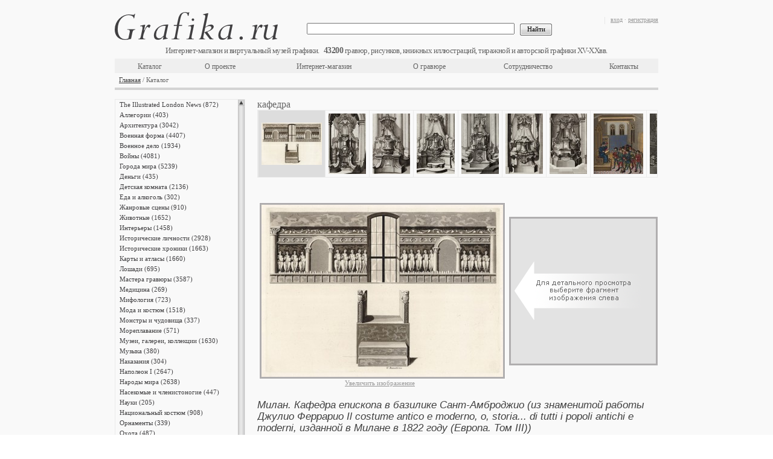

--- FILE ---
content_type: text/html;charset=UTF-8
request_url: https://grafika.ru/item/01-000289?k=1811
body_size: 13369
content:



<!DOCTYPE html>
<html>
    <head>
        


    <meta http-equiv="Content-Type" content="text/html; charset=UTF-8">
    <link href="/resources/css/ajax/ajax.css" type="text/css" rel="stylesheet" />
    <link href="/resources/css/form.result.new/style.css" type="text/css" rel="stylesheet" />
    <link href="/resources/css/catalog.list.scrollable/style.css" type="text/css" rel="stylesheet" />
    <link href="/resources/css/catalog.detail/style.css" type="text/css" rel="stylesheet" />
    <link href="/resources/css/advertising.banner.list/style.css" type="text/css" rel="stylesheet" />
    <link href="/resources/pm_inner/styles.css" type="text/css" rel="stylesheet" />
    <script type="text/javascript" src="/resources/pm_inner/jquery-1.4.4.min.js"></script>
    <script type="text/javascript" src="/resources/pm_inner/jquery_plugins/thickbox.js"></script>
    <link rel="stylesheet" type="text/css" href="/resources/pm_inner/jquery_plugins/thickbox.css" />
    <script type="text/javascript" src="/resources/pm_inner/jquery_plugins/autocomplete.js"></script>
    <link rel="stylesheet" type="text/css" href="/resources/pm_inner/jquery_plugins/autocomplete.css" />
    <script type="text/javascript" src="/resources/pm_inner/jquery_plugins/jquery.alerts/jquery.alerts.js"></script>
    <link rel="stylesheet" type="text/css" href="/resources/pm_inner/jquery_plugins/jquery.alerts/jquery.alerts.css" />
    <script type="text/javascript" src="/resources/pm_inner/jquery_plugins/jquery.dimensions.min.js"></script>
    <script type="text/javascript" src="/resources/pm_inner/jquery_plugins/jquery.mousewheel.min.js"></script>
    <script type="text/javascript" src="/resources/pm_inner/jquery_plugins/jScrollPane-1.2.2.min.js"></script>
    <link rel="stylesheet" type="text/css" media="all" href="/resources/pm_inner/jquery_plugins/jScrollPane-1.css" />
    <script type="text/javascript" src="/resources/pm_inner/jquery_plugins/jquery.scrollTo-min.js"></script>
    <script type="text/javascript" src="/resources/pm_inner/jquery_plugins/jqzoom/jquery.beono-jqzoom1.0.1.js"></script>
    <script type="text/javascript" src="/resources/pm_inner/script.js"></script>
    <link rel="stylesheet" type="text/css" href="/resources/assets/index-1.5.5-15.css" />
    <script async type="text/javascript" src="/resources/assets/index-1.5.5-15.js"></script>

        
          
            <title>Милан. Кафедра епископа в базилике Сант-Амброджио (Браматти Джузеппе, 1822) — гравюры и репродукции на Grafika.ru</title>
            <meta name="description" content="Милан. Кафедра епископа в базилике Сант-Амброджио (из знаменитой работы Джулио Феррарио Il costume antico e moderno, o, storia... di tutti i popoli antichi e moderni, изданной в Милане в 1822 году (Европа. Том III)). Заказывайте оригинальные старинные гравюры или репродукции и арт постеры высочайшего качества в технике жикле на хлопковой бумаге в интернет-магазине Grafika.ru" />
            <meta name="keywords" content="епископ, церковь, Ломбардия, Милан, Святой Амвросий, кафедра, Италия, гравюра, арт постер, репродукция, жикле, арт принт, карта, эстамп, литография, антиквариат, графика" />
          
          
        
    </head>
    <body>
        <div class="conteiner">
            




<div class="head" id="head-with-data"
     data-cart-info=""
     data-items-counter="43200"
    >
    <div class="rBlock">
        <p class="gray">
            
                
                    <a href="/login.jsp" title="вход">вход</a>&nbsp;<span class="gray">·</span>&nbsp;<a href="/register.jsp" title="регистрация">регистрация</a>
                
                
            
        </p>
        <div id="cartInfo"></div>
    </div>
    <div class="logo">
        <a href="/" title="Grafika.ru"></a>
    </div>
    <div class="engraving_count"></div>
    <br class="Clear"/>
    <div class="h_menu_block">
        <div class="search">
            <form action="/search" method="GET">
                <input class="textfield" value="" name="q" type="text"/>
                &nbsp;
                <input class="btn" value="Найти" type="submit"/>
            </form>
        </div>
        <table class="top_menu"><tbody><tr>
            <td style="width:#TD_WIDTH#px"><a href="/cat/"  title="Каталог">Каталог</a></td>
            <td style="width:#TD_WIDTH#px"><a href="/about.jsp"  title="О проекте">О проекте</a></td>
            <td style="width:#TD_WIDTH#px"><a href="/eshop.jsp"  title="Интернет-магазин">Интернет-магазин</a></td>
            <td style="width:#TD_WIDTH#px"><a href="/engraving.jsp"  title="О гравюре">О гравюре</a></td>
            <td style="width:#TD_WIDTH#px"><a href="/collaboration.jsp"  title="Сотрудничество">Сотрудничество</a></td>
            <td style="width:#TD_WIDTH#px"><a href="/contacts.jsp"  title="Контакты">Контакты</a></td>
        </tr></tbody></table>
        <br class="Clear"/>
    </div>
    <div class="navigation">
        <a title="Главная" href="/">Главная</a> / Каталог
    </div>
</div>

            <div class="center">
                <div class="left">
                    


<script type="text/javascript">
function goToSelItem(name){ var target = $(name); var cont = $('#right_pane .scrollable'); var p = target.parent(); var h = parseInt(p[0].offsetTop); cont[0].scrollTo(h); }
$(document).ready(function(){ $('.scrollable').jScrollPane({animateTo:true, showArrows:true, scrollbarWidth:11}); rebuildScroll(); });
function rebuildScroll(){ 
    var nCatBlockHeight = $("#catalog_block").height()-3;
    var nMenuHeight = $(".scrollable").height();
    if (nCatBlockHeight > 500 && nCatBlockHeight >= nMenuHeight){
    $(".jScrollPaneContainer").css("height", nMenuHeight + "px"); $(".jScrollPaneTrack").css("height", (nMenuHeight - 20) + "px"); $(".jScrollPaneTrack").css("display", "none"); $(".jScrollArrowUp").css("display", "none"); $(".jScrollArrowDown").css("display", "none"); $(".jScrollPaneContainer").unbind("mousewheel");}
    else if (nCatBlockHeight > 500 && nCatBlockHeight < nMenuHeight){
    if (nMenuHeight - nCatBlockHeight < 15) nCatBlockHeight = nCatBlockHeight - 30;
    $(".jScrollPaneContainer").css("height", nCatBlockHeight + "px"); $(".jScrollPaneTrack").css("height", (nCatBlockHeight - 20) + "px"); $(".scrollable").css("height", nCatBlockHeight + "px"); $('.scrollable').jScrollPane({showArrows:true, scrollbarWidth:11});} 
    else{}
}
</script>
<div class="l_menu">
    <div id="right_pane">
        <div style="height: 500px; width: 215px;" class="jScrollPaneContainer">
            <div class="scrollable" style="overflow: hidden; height: 1122px; width: 199px; padding-right: 5px; position: absolute; top: 0px;">
                <ul>
                    
                        <li><div class="amdiv"><a id=si0 title="The Illustrated London News" href="/cat/7008">The Illustrated London News (872)</a></div></li>
                    
                        <li><div class="amdiv"><a id=si1 title="Аллегории" href="/cat/4">Аллегории (403)</a></div></li>
                    
                        <li><div class="amdiv"><a id=si2 title="Архитектура" href="/cat/18">Архитектура (3042)</a></div></li>
                    
                        <li><div class="amdiv"><a id=si3 title="Военная форма" href="/cat/46">Военная форма (4407)</a></div></li>
                    
                        <li><div class="amdiv"><a id=si4 title="Военное дело" href="/cat/2328">Военное дело (1934)</a></div></li>
                    
                        <li><div class="amdiv"><a id=si5 title="Войны" href="/cat/48">Войны (4081)</a></div></li>
                    
                        <li><div class="amdiv"><a id=si6 title="Города мира" href="/cat/9">Города мира (5239)</a></div></li>
                    
                        <li><div class="amdiv"><a id=si7 title="Деньги" href="/cat/5167">Деньги (435)</a></div></li>
                    
                        <li><div class="amdiv"><a id=si8 title="Детская комната" href="/cat/54">Детская комната (2136)</a></div></li>
                    
                        <li><div class="amdiv"><a id=si9 title="Еда и алкоголь" href="/cat/6192">Еда и алкоголь (302)</a></div></li>
                    
                        <li><div class="amdiv"><a id=si10 title="Жанровые сцены" href="/cat/860">Жанровые сцены (910)</a></div></li>
                    
                        <li><div class="amdiv"><a id=si11 title="Животные" href="/cat/7">Животные (1652)</a></div></li>
                    
                        <li><div class="amdiv"><a id=si12 title="Интерьеры" href="/cat/55">Интерьеры (1458)</a></div></li>
                    
                        <li><div class="amdiv"><a id=si13 title="Исторические личности" href="/cat/1026">Исторические личности (2928)</a></div></li>
                    
                        <li><div class="amdiv"><a id=si14 title="Исторические хроники" href="/cat/5333">Исторические хроники (1663)</a></div></li>
                    
                        <li><div class="amdiv"><a id=si15 title="Карты и атласы" href="/cat/1">Карты и атласы (1660)</a></div></li>
                    
                        <li><div class="amdiv"><a id=si16 title="Лошади" href="/cat/59">Лошади (695)</a></div></li>
                    
                        <li><div class="amdiv"><a id=si17 title="Мастера гравюры" href="/cat/5206">Мастера гравюры (3587)</a></div></li>
                    
                        <li><div class="amdiv"><a id=si18 title="Медицина" href="/cat/60">Медицина (269)</a></div></li>
                    
                        <li><div class="amdiv"><a id=si19 title="Мифология" href="/cat/2">Мифология (723)</a></div></li>
                    
                        <li><div class="amdiv"><a id=si20 title="Мода и костюм" href="/cat/3022">Мода и костюм (1518)</a></div></li>
                    
                        <li><div class="amdiv"><a id=si21 title="Монстры и чудовища" href="/cat/1184">Монстры и чудовища (337)</a></div></li>
                    
                        <li><div class="amdiv"><a id=si22 title="Мореплавание" href="/cat/62">Мореплавание (571)</a></div></li>
                    
                        <li><div class="amdiv"><a id=si23 title="Музеи, галереи, коллекции" href="/cat/3511">Музеи, галереи, коллекции (1630)</a></div></li>
                    
                        <li><div class="amdiv"><a id=si24 title="Музыка" href="/cat/64">Музыка (380)</a></div></li>
                    
                        <li><div class="amdiv"><a id=si25 title="Наказания" href="/cat/1731">Наказания (304)</a></div></li>
                    
                        <li><div class="amdiv"><a id=si26 title="Наполеон I" href="/cat/272">Наполеон I (2647)</a></div></li>
                    
                        <li><div class="amdiv"><a id=si27 title="Народы мира" href="/cat/432">Народы мира (2638)</a></div></li>
                    
                        <li><div class="amdiv"><a id=si28 title="Насекомые и членистоногие" href="/cat/3746">Насекомые и членистоногие (447)</a></div></li>
                    
                        <li><div class="amdiv"><a id=si29 title="Науки" href="/cat/2745">Науки (205)</a></div></li>
                    
                        <li><div class="amdiv"><a id=si30 title="Национальный костюм" href="/cat/3035">Национальный костюм (908)</a></div></li>
                    
                        <li><div class="amdiv"><a id=si31 title="Орнаменты" href="/cat/69">Орнаменты (339)</a></div></li>
                    
                        <li><div class="amdiv"><a id=si32 title="Охота" href="/cat/71">Охота (487)</a></div></li>
                    
                        <li><div class="amdiv"><a id=si33 title="Пейзажи" href="/cat/73">Пейзажи (3017)</a></div></li>
                    
                        <li><div class="amdiv"><a id=si34 title="Письменность" href="/cat/72">Письменность (711)</a></div></li>
                    
                        <li><div class="amdiv"><a id=si35 title="Плакаты и афиши" href="/cat/82859">Плакаты и афиши (25)</a></div></li>
                    
                        <li><div class="amdiv"><a id=si36 title="Промышленность" href="/cat/75">Промышленность (481)</a></div></li>
                    
                        <li><div class="amdiv"><a id=si37 title="Профессии" href="/cat/76">Профессии (809)</a></div></li>
                    
                        <li><div class="amdiv"><a id=si38 title="Птицы" href="/cat/77">Птицы (1715)</a></div></li>
                    
                        <li><div class="amdiv"><a id=si39 title="Разные темы" href="/cat/6223">Разные темы (3537)</a></div></li>
                    
                        <li><div class="amdiv"><a id=si40 title="Растения" href="/cat/5">Растения (1863)</a></div></li>
                    
                        <li><div class="amdiv"><a id=si41 title="Религии" href="/cat/81">Религии (407)</a></div></li>
                    
                        <li><div class="amdiv"><a id=si42 title="Рыбы" href="/cat/3373">Рыбы (477)</a></div></li>
                    
                        <li><div class="amdiv"><a id=si43 title="Сатира и юмор" href="/cat/5249">Сатира и юмор (603)</a></div></li>
                    
                        <li><div class="amdiv"><a id=si44 title="Сельское хозяйство" href="/cat/83">Сельское хозяйство (205)</a></div></li>
                    
                        <li><div class="amdiv"><a id=si45 title="С живописных оригиналов" href="/cat/84">С живописных оригиналов (1674)</a></div></li>
                    
                        <li><div class="amdiv"><a id=si46 title="Смерть" href="/cat/86">Смерть (320)</a></div></li>
                    
                        <li><div class="amdiv"><a id=si47 title="Собаки" href="/cat/552">Собаки (285)</a></div></li>
                    
                        <li><div class="amdiv"><a id=si48 title="Спорт" href="/cat/87">Спорт (180)</a></div></li>
                    
                        <li><div class="amdiv"><a id=si49 title="Тайные общества и ордены" href="/cat/4152">Тайные общества и ордены (468)</a></div></li>
                    
                        <li><div class="amdiv"><a id=si50 title="Танец и театр" href="/cat/6258">Танец и театр (559)</a></div></li>
                    
                        <li><div class="amdiv"><a id=si51 title="Транспорт" href="/cat/90">Транспорт (1054)</a></div></li>
                    
                        <li><div class="amdiv"><a id=si52 title="Фридрих Великий" href="/cat/3007">Фридрих Великий (817)</a></div></li>
                    
                        <li><div class="amdiv"><a id=si53 title="Христианство" href="/cat/1104">Христианство (2573)</a></div></li>
                    
                        <li><div class="amdiv"><a id=si54 title="Энциклопедии" href="/cat/3199">Энциклопедии (13387)</a></div></li>
                    
                        <li><div class="amdiv"><a id=si55 title="Японская фотография" href="/cat/79460">Японская фотография (140)</a></div></li>
                    
                </ul>
            </div>
        </div>
    </div>
    <br class="Clear"/>
</div>

                </div>
                <div class="right">
                    


<div id="catalog_block" class="catalog">
    <script type="text/javascript" src="/resources/js/script.js"></script>
    <script type="text/javascript">
        function preload(arrayOfImages) {$(arrayOfImages).each(function(){$('<img/>')[0].src = this;});}
        preload(['https://grafika.ru/iblock/3f4/3f44dc9cef39b4a344147fb6e0484d04.jpg']);
    </script>
    <div class="itemHeader">
        <div class="cat_navigation cat_navigation2">
            <span class="txt3">кафедра</span>
        </div>
        <br class="Clear"/>
    </div>

        
    <div id="topPictureScroll" class="vertical-scroll-pane-wrapper">
        <div class="vertical-scroll-pane">
            <ul id="topPictureList" style="width: 2220px;">
                


    <li id="01-000289">
        <a href="/item/01-000289?k=1811">
            <img src="https://grafika.ru/iblock/a54/a545bd3a0b4fa088ba8c7faf048abb7f.jpg" width="100" alt="Милан. Кафедра епископа в базилике Сант-Амброджио (из знаменитой работы Джулио Феррарио Il costume antico e moderno, o, storia... di tutti i popoli antichi e moderni, изданной в Милане в 1822 году (Европа. Том III))" title="Милан. Кафедра епископа в базилике Сант-Амброджио (из знаменитой работы Джулио Феррарио Il costume antico e moderno, o, storia... di tutti i popoli antichi e moderni, изданной в Милане в 1822 году (Европа. Том III))"/>
        </a>
    </li>

    <li id="02-001184">
        <a href="/item/02-001184?k=1811">
            <img src="https://grafika.ru/iblock/4b4/4b423f7bc399354f68da291a4ac11094.jpg" width="62" alt="Церковная кафедра в католическом храме эпохи pококо. Johann Jacob Schueblers Beylag zur Ersten Ausgab seines vorhabenden Wercks. Нюрнберг, 1730" title="Церковная кафедра в католическом храме эпохи pококо. Johann Jacob Schueblers Beylag zur Ersten Ausgab seines vorhabenden Wercks. Нюрнберг, 1730"/>
        </a>
    </li>

    <li id="02-001185">
        <a href="/item/02-001185?k=1811">
            <img src="https://grafika.ru/iblock/295/2958c44953435ef5baaf72db88ba72a4.jpg" width="62" alt="Кафедра в католическом храме. Johann Jacob Schueblers Beylag zur Ersten Ausgab seines vorhabenden Wercks. Нюрнберг, 1730" title="Кафедра в католическом храме. Johann Jacob Schueblers Beylag zur Ersten Ausgab seines vorhabenden Wercks. Нюрнберг, 1730"/>
        </a>
    </li>

    <li id="02-001186">
        <a href="/item/02-001186?k=1811">
            <img src="https://grafika.ru/iblock/c4d/c4db1bf2d206bd6670a1d09b3cf36035.jpg" width="63" alt="Рококо. Церковная кафедра. Johann Jacob Schueblers Beylag zur Ersten Ausgab seines vorhabenden Wercks. Нюрнберг, 1730" title="Рококо. Церковная кафедра. Johann Jacob Schueblers Beylag zur Ersten Ausgab seines vorhabenden Wercks. Нюрнберг, 1730"/>
        </a>
    </li>

    <li id="02-001187">
        <a href="/item/02-001187?k=1811">
            <img src="https://grafika.ru/iblock/f9b/f9ba7516958088d38cd74a7e6ead303a.jpg" width="62" alt="Церковная кафедра эпохи рококо. Johann Jacob Schueblers Beylag zur Ersten Ausgab seines vorhabenden Wercks. Нюрнберг, 1730" title="Церковная кафедра эпохи рококо. Johann Jacob Schueblers Beylag zur Ersten Ausgab seines vorhabenden Wercks. Нюрнберг, 1730"/>
        </a>
    </li>

    <li id="02-001188">
        <a href="/item/02-001188?k=1811">
            <img src="https://grafika.ru/iblock/c86/c86afca1cf67e901e77e2c4d629e80e4.jpg" width="62" alt="Церковная кафедра с часами на стене. Johann Jacob Schueblers Beylag zur Ersten Ausgab seines vorhabenden Wercks. Нюрнберг, 1730" title="Церковная кафедра с часами на стене. Johann Jacob Schueblers Beylag zur Ersten Ausgab seines vorhabenden Wercks. Нюрнберг, 1730"/>
        </a>
    </li>

    <li id="02-001189">
        <a href="/item/02-001189?k=1811">
            <img src="https://grafika.ru/iblock/0ea/0ea9d4a36ef8089f5f90b063cd401ff1.jpg" width="62" alt="Церковная кафедра под балдахином, с отдельным входом. Johann Jacob Schueblers Beylag zur Ersten Ausgab seines vorhabenden Wercks. Нюрнберг, 1730" title="Церковная кафедра под балдахином, с отдельным входом. Johann Jacob Schueblers Beylag zur Ersten Ausgab seines vorhabenden Wercks. Нюрнберг, 1730"/>
        </a>
    </li>

    <li id="03-002632">
        <a href="/item/03-002632?k=1811">
            <img src="https://grafika.ru/iblock/8d1/8d18c142d498ac1f8edece522c9696c8.jpg" width="82" alt="Средневековый мастер-класс по агрикультуре для французских крестьян: даёшь пятилетку за один год! (из Les arts somptuaires... Париж. 1858 год)" title="Средневековый мастер-класс по агрикультуре для французских крестьян: даёшь пятилетку за один год! (из Les arts somptuaires... Париж. 1858 год)"/>
        </a>
    </li>

    <li id="03-002893">
        <a href="/item/03-002893?k=1811">
            <img src="https://grafika.ru/iblock/28e/28ea7f53ec212a93b6c9224629232c16.jpg" width="78" alt="Спящие прихожане. Гравюра опубликована в 1736 г. с названием &laquo;Спящие прихожане в деревенской церкви&raquo;. В 1762 г. Хогарт, уточняя детали, создает новую версию: паства спит из-за монотонной проповеди. Даже Всевидящее Око опустило веко. Лондон, 1838" title="Спящие прихожане. Гравюра опубликована в 1736 г. с названием &laquo;Спящие прихожане в деревенской церкви&raquo;. В 1762 г. Хогарт, уточняя детали, создает новую версию: паства спит из-за монотонной проповеди. Даже Всевидящее Око опустило веко. Лондон, 1838"/>
        </a>
    </li>

    <li id="04-000045">
        <a href="/item/04-000045?k=1811">
            <img src="https://grafika.ru/iblock/b05/b05114dad2090c3588542306d50f6a43.jpg" width="100" alt="Поклонение Папе Римскому у кафедры в соборе Святого Петра в Ватикане (из C&eacute;r&eacute;monies et coutumes religieuses de tous les peuples du monde (фр.) Бернара Пикара. Париж. 1807 г. (Том I. Лист 20))" title="Поклонение Папе Римскому у кафедры в соборе Святого Петра в Ватикане (из C&eacute;r&eacute;monies et coutumes religieuses de tous les peuples du monde (фр.) Бернара Пикара. Париж. 1807 г. (Том I. Лист 20))"/>
        </a>
    </li>

    <li id="04-000304">
        <a href="/item/04-000304?k=1811">
            <img src="https://grafika.ru/iblock/77b/77b6ab183b306506d2d510c553c552b1.jpg" width="66" alt="Приветствие нового пастора в церкви; проповедь юным протестантам; исповедь и отпущение грехов в протестантизме (C&eacute;r&eacute;monies et coutumes religieuses de tous les peuples du monde Бернара Пикара. Париж. 1808 год (Том III. Лист 10)" title="Приветствие нового пастора в церкви; проповедь юным протестантам; исповедь и отпущение грехов в протестантизме (C&eacute;r&eacute;monies et coutumes religieuses de tous les peuples du monde Бернара Пикара. Париж. 1808 год (Том III. Лист 10)"/>
        </a>
    </li>

    <li id="04-000306">
        <a href="/item/04-000306?k=1811">
            <img src="https://grafika.ru/iblock/999/9993498b6733bdb0ed6f69cb26d9dfe4.jpg" width="100" alt="Приветствие назначенного пастора в церкви Святого Йохана в Аугсбурге (C&eacute;r&eacute;monies et coutumes religieuses de tous les peuples du monde Бернара Пикара. Париж. 1808 год (Том III. Лист 10)" title="Приветствие назначенного пастора в церкви Святого Йохана в Аугсбурге (C&eacute;r&eacute;monies et coutumes religieuses de tous les peuples du monde Бернара Пикара. Париж. 1808 год (Том III. Лист 10)"/>
        </a>
    </li>

    <li id="04-000340">
        <a href="/item/04-000340?k=1811">
            <img src="https://grafika.ru/iblock/e79/e79b965aa165a798aeafbb9a12d547e5.jpg" width="100" alt="Причастие в соборе Святого Павла в Лондоне (C&eacute;r&eacute;monies et coutumes religieuses de tous les peuples du monde Бернара Пикара. Париж. 1808 год (Том IV. Лист 1))" title="Причастие в соборе Святого Павла в Лондоне (C&eacute;r&eacute;monies et coutumes religieuses de tous les peuples du monde Бернара Пикара. Париж. 1808 год (Том IV. Лист 1))"/>
        </a>
    </li>

    <li id="04-001410">
        <a href="/item/04-001410?k=1811">
            <img src="https://grafika.ru/iblock/ac1/ac1740e0111f4e137ee7b9e79c0930fc.jpg" width="73" alt="XII век. Соборная мечеть в Кусе (Египет). Роспись портика кафедры. La D&eacute;coration Arabe. Extraits du grand ouvrage L'Art Arabe de Prisse d'Avesnes, л.92. Париж, 1885" title="XII век. Соборная мечеть в Кусе (Египет). Роспись портика кафедры. La D&eacute;coration Arabe. Extraits du grand ouvrage L'Art Arabe de Prisse d'Avesnes, л.92. Париж, 1885"/>
        </a>
    </li>

    <li id="04-001411">
        <a href="/item/04-001411?k=1811">
            <img src="https://grafika.ru/iblock/2bf/2bf0dbbaa4d87f857e4f9175dbf074cf.jpg" width="70" alt="XII век. Соборная мечеть в Кусе, Египет. Образцы резьбы, украшающей мимбар (кафедру). La D&eacute;coration Arabe. Extraits du grand ouvrage L'Art Arabe de Prisse d'Avesnes, л.93. Париж, 1885" title="XII век. Соборная мечеть в Кусе, Египет. Образцы резьбы, украшающей мимбар (кафедру). La D&eacute;coration Arabe. Extraits du grand ouvrage L'Art Arabe de Prisse d'Avesnes, л.93. Париж, 1885"/>
        </a>
    </li>

    <li id="05-005153">
        <a href="/item/05-005153?k=1811">
            <img src="https://grafika.ru/iblock/588/588ef84c4e592bff9a466c2a0df0faa8.jpg" width="67" alt="Фрагмент церкви Сент--Маттайас в лондонском районе Бетнал--Грин, построенная в 1848 году по проекту британских архитекторов Томаса Генри Уайетта (1807 -- 1880) и Дэвида Брэндона (1813 -- 1897) (The Illustrated London News №304 от 26/02/1848 г.)" title="Фрагмент церкви Сент--Маттайас в лондонском районе Бетнал--Грин, построенная в 1848 году по проекту британских архитекторов Томаса Генри Уайетта (1807 -- 1880) и Дэвида Брэндона (1813 -- 1897) (The Illustrated London News №304 от 26/02/1848 г.)"/>
        </a>
    </li>

    <li id="07-001018">
        <a href="/item/07-001018?k=1811">
            <img src="https://grafika.ru/iblock/34d/34d96188685046717043c1ff48157b4b.jpg" width="68" alt="Деревянная мозаика готического периода, украшающая кафедры храмов в Орвието и Вероне (Италия) (лист 39 альбома &quot;Сокровищница орнаментов...&quot;, изданного в Штутгарте в 1889 году)" title="Деревянная мозаика готического периода, украшающая кафедры храмов в Орвието и Вероне (Италия) (лист 39 альбома &quot;Сокровищница орнаментов...&quot;, изданного в Штутгарте в 1889 году)"/>
        </a>
    </li>

    <li id="07-001937">
        <a href="/item/07-001937?k=1811">
            <img src="https://grafika.ru/iblock/88c/88c6b602bf76243449dc97bfd47c23df.jpg" width="77" alt="Доктор права из университета Падуи в библиотеке (лист 49 иллюстраций к роскошно изданной работе &quot;Исторический костюм XII--XV веков&quot;. Париж. 1860 год)" title="Доктор права из университета Падуи в библиотеке (лист 49 иллюстраций к роскошно изданной работе &quot;Исторический костюм XII--XV веков&quot;. Париж. 1860 год)"/>
        </a>
    </li>

    <li id="08-000176">
        <a href="/item/08-000176?k=1811">
            <img src="https://grafika.ru/iblock/8ad/8ada01793603dc7fb5fb97f5d2e330df.jpg" width="83" alt="Смерть демонстрирует кость пастве из-за спины Проповедника (&quot;Пляски смерти&quot; Ганса Гольбейна Младшего, гравированные Венцеслаусом Холларом (лист 17))" title="Смерть демонстрирует кость пастве из-за спины Проповедника (&quot;Пляски смерти&quot; Ганса Гольбейна Младшего, гравированные Венцеслаусом Холларом (лист 17))"/>
        </a>
    </li>

    <li id="08-005308">
        <a href="/item/08-005308?k=1811">
            <img src="https://grafika.ru/iblock/967/967823bb95bb34893e6a62035a160c4d.jpg" width="73" alt="Алтарь и пюпитр в ренессансном стиле от французской мануфактуры Barbezat &amp; Co. Каталог Всемирной выставки в Лондоне 1862 года, т.2, л.157" title="Алтарь и пюпитр в ренессансном стиле от французской мануфактуры Barbezat &amp; Co. Каталог Всемирной выставки в Лондоне 1862 года, т.2, л.157"/>
        </a>
    </li>


            </ul>
        </div>
    </div>
            
    
    <script type="text/javascript">

var hiresLoaded=false;
var currentHires=null;
var nextHires=null;
var possibleHires=null;

function conditionalHiresLoader() {
    if (currentHires==null) {
        $(".jqzoom").jqzoom({
            zoomWidth: 240,
            zoomHeight: 240,
            title: false, 
            preloadText: "Загрузка",
            zoomWindowElementId: "customZoomWindow"
        });
        currentHires = new Image();
        currentHires.onload = function() {
            currentHires = null;
            if (nextHires == null) {
            } else {
                nextHires = null;
                conditionalHiresLoader();
            }
        };
        currentHires.src = $(".jqzoom").attr('href');
    } else {
        nextHires = $(".jqzoom").attr('href');
    }
}

function bindJQZoom() {
    hiresLoaded=false;
    $("#detail_image_wrapper").mouseleave(function () {
        $("#DetailImg").css("visibility","visible");
        $("a.jqzoom").css("visibility","hidden");
        return false;
    });
    $("#detail_image_wrapper").mouseenter(function () {
        if (!hiresLoaded) {
            conditionalHiresLoader();
            hiresLoaded=true;
        }
        $("#DetailImg").css("visibility","hidden");
        $("a.jqzoom").css("visibility","visible");
    });
}

function detailImageClick() {
  $('#LinkToFullImg').click();
}

var currentPicture = $("#01-000289");
var itemEntrance = '01-000289';
$(document).ready(function(){
    linkToFullImage();
    bindJQZoom();
    adjustTopPictureListWidth();
    bindClickEvents();
    scrollToPicture(currentPicture);
    $("#topPictureScroll .vertical-scroll-pane").scroll(function(){
        var left = $(".vertical-scroll-pane").position().left - $("#topPictureList").position().left;
        var right = $("#topPictureList").width() - left - $(".vertical-scroll-pane").width();
        if (left == 0) {
            var first = $(this).children().children()[0];
            var params = (''+$(first).children()[0]).split('?');
            var par;
            if (params.length > 0) par = params[1]+'&d=b'; else par = 'd=b';
            $.ajax({
                url:'/morepic/'+first.id,
                type:'POST',
                data:par,
                success: function(resp){
                    if (resp.length > 10) {
                        $(first).before(resp);
                        var w=0;
                        $(resp).find('img').each(function(){
                            w+=$(this).attr('width')+11;
                        });
                        var curw=$("#topPictureList").width();
                        $("#topPictureList").css('width',curw+w+'px');
                        $(".vertical-scroll-pane").scrollTo('+='+(w-100)+'px',10);
                    }
                }
            });
        } else if (right == 0) {
            var children = $(this).children().children();
            var last = children[children.length-1];
            var params = (''+$(last).children()[0]).split('?');
            var par;
            if (params.length > 0) par = params[1]+'&d=a'; else par = 'd=a';
            $.ajax({
                url:'/morepic/'+last.id,
                type:'POST',
                data:par,
                success: function(resp){
                    if (resp.length > 10) {
                        $(last).after(resp);
                        var w=0;
                        $(resp).find('img').each(function(){
                            w+=$(this).attr('width')+11;
                        });
                        var curw=$("#topPictureList").width();
                        $("#topPictureList").css('width',curw+w+'px');
                    }
                }
            });
        }
    });
    $(document).keydown(function(e){
        if (e.keyCode == 39) {
            switchToNextPicture(currentPicture.next());
            e.preventDefault();
        } else if (e.keyCode == 37) {
            switchToNextPicture(currentPicture.prev());
            e.preventDefault();
        }
    });
    window.history.replaceState({prezentation: $(".prezentation").html(), topPicture: currentPicture.attr('id'), title: document.title}, document.title, document.URL);
});

function addToCart(type, qty){
    $.ajax({
        url:'/cart',
        type:'POST',
        data:'press=add&i='+(currentPicture.attr('id') ? currentPicture.attr('id') : itemEntrance)
            +'&t='+type
            +'&q='+qty
            +'&c='+(type==10 ? $("#print_custom_size").attr('value') : (type==6 ? $("#scan_custom_size").attr('value') : ''))
            +'&h=\''+document.URL+'\'',
        success: function(cartResp){
            updateCartInfo(cartResp);
        }
    });
}

function addIdToCart(id, type, qty){
    $.ajax({
        url:'/cart',
        type:'POST',
        data:'press=add&i='+id
            +'&t='+type
            +'&q='+qty
            +'&h=\''+document.URL+'\'',
        success: function(cartResp){
            updateCartInfo(cartResp);
        }
    });
}

function switchToNextPicture(next){
    if (next.length == 1){
        next.children().click();
    }
}

function scrollToPicture(picID){
    if (picID.length>0){
        var pos = picID.position().left-$("#topPictureList").position().left;
        $(".vertical-scroll-pane").scrollTo(Math.max(pos-100, 0), 10);
        currentPicture.removeClass('active');
        picID.addClass('active');
        currentPicture = picID;
    }
}

function adjustTopPictureListWidth(){
    var w=0;
    $('ul#topPictureList img').each(function(){
        w+=$(this).width()+11;
    });
    $("#topPictureList").css('width',w+'px');
}

function bindClickEvents(){
    $("ul#topPictureList").delegate("a", "click", function(event){
        event.preventDefault();
        $("#DetailImg").css("visibility","visible");
        $("a.jqzoom").css("visibility","hidden");
        var params = (''+this).split('?');
        var par;
        if (params.length > 0) par = '&'+params[1]; else par = '';
        var newURL = $(this).attr('href');
        scrollToPicture($(this).parent());
        var newItemID = $(this).parent().attr('id');
        $.ajax({
            url:'/item/'+newItemID,
            type:'POST',
            data:'p='+this+par,
            success: function(resp){
                $(".prezentation").replaceWith(resp);
                $(function(){
                    bindJQZoom();
                    $(function(){if (fullImageOn) {$('#LinkToFullImg').click();}});
                    document.title = 'Grafika.ru — ' + newItemID;
                    window.history.pushState({prezentation: resp, topPicture: currentPicture.attr('id'), title: document.title}, document.title, newURL);
                })
            }
        });
    });
}

$(window).bind("popstate", function(e) {
    document.title = e.originalEvent.state.title;
    $(".prezentation").replaceWith('<div class="prezentation">' + e.originalEvent.state.prezentation + '</div>');
    scrollToPicture($("#"+e.originalEvent.state.topPicture));

});

    </script>
    <div style="overflow-x:hidden; margin:0px; padding:0px;">
        

<div class="prezentation">
  <div class="prezImg" style="height: 327px;">
    
      
        <div id="detail_image_wrapper" style="margin-top: 21px; width: 406px; height: 291px; position: relative;">
          <img style="visibility: visible;" id="DetailImg" src="https://grafika.ru/iblock/3f4/3f44dc9cef39b4a344147fb6e0484d04.jpg" alt="Милан. Кафедра епископа в базилике Сант-Амброджио (из знаменитой работы Джулио Феррарио Il costume antico e moderno, o, storia... di tutti i popoli antichi e moderni, изданной в Милане в 1822 году (Европа. Том III))" height="285" width="400"/>
          <a title="" style="margin-top: -6px; margin-left: 0px; outline-style: none; cursor: crosshair; display: block; height: 297px; width: 400px; visibility: hidden;" class="jqzoom" href="https://grafika.ru/iblock/3e3/3e30e75dd8598455dfe19e23bf3d9c69.jpg" onclick="detailImageClick();">
            <img title="" id="DetailImgFields" src="https://grafika.ru/iblock/5ed/5ed817dd1fead7ecb23062652d4ac887.jpg" height="297"/>
          </a>
        </div>
        <div class="zoomBtn">
          <a style="left: 242px; top: 249px;" href="https://grafika.ru/iblock/c9f/c9fb6adb253c687ed91d5f29718b192a.jpg" id="LinkToFullImg">
            Увеличить изображение
          </a>
        </div>
        <div id="customZoomWindow" class="jqZoomWindow" style="top: 45px; left: 417px;"></div>
      
      
    
  </div>
  <br class="Clear"/>
  <h1 class="detail_title">Милан. Кафедра епископа в базилике Сант-Амброджио (из знаменитой работы Джулио Феррарио Il costume antico e moderno, o, storia... di tutti i popoli antichi e moderni, изданной в Милане в 1822 году (Европа. Том III))</h1>
  

  <div class="info bgtop" style="display:block">
    <div id="i_0" class="info_con">
      <div class="leftA">
        <table cellspacing="0" cellpadding="0">
          <tbody>
            
              <tr>
                <td class="col_1">Артикул:</td>
                <td class="col_2">01-000289</td>
              </tr>
            
              <tr>
                <td class="col_1">Техника:</td>
                <td class="col_2">акватинта</td>
              </tr>
            
              <tr>
                <td class="col_1">Размеры, ШxВ, см:</td>
                <td class="col_2">Лист: 36x26.5&nbsp;&nbsp;Изображение: 28x20</td>
              </tr>
            
              <tr>
                <td class="col_1">Год:</td>
                <td class="col_2">1822</td>
              </tr>
            
              <tr>
                <td class="col_1">Автор:</td>
                <td class="col_2">Браматти, Джузеппе (1795&mdash;1871) Италия</td>
              </tr>
            
              <tr>
                <td class="col_1">Ключевые слова:</td>
                <td class="col_2"><a href="/tag/236">епископ</a>, <a href="/tag/12239">Италия</a>, <a href="/tag/1811">кафедра</a>, <a href="/tag/1773">Ломбардия</a>, <a href="/tag/1789">Милан</a>, <a href="/tag/1807">Святой&nbsp;Амвросий</a>, <a href="/tag/240">церковь</a></td>
              </tr>
            
              <tr>
                <td class="col_1"></td>
                <td class="col_2"></td>
              </tr>
            
              <tr>
                <td class="col_1">Также в рубриках:</td>
                <td class="col_2"><a href="/cat/18">Архитектура</a>&nbsp;&nbsp;/&nbsp; <a href="/cat/1643">Соборы&nbsp;и&nbsp;церкви</a>&nbsp&nbsp;/&nbsp; <a href="/cat/1694">Италия</a></td></tr><tr><td></td><td class="col_2"><a href="/cat/3199">Энциклопедии</a>&nbsp;&nbsp;/&nbsp; <a href="/cat/4105">Джулио&nbsp;Феррарио.&nbsp;Costume&nbsp;antico&nbsp;e&nbsp;moderno...</a>&nbsp&nbsp;/&nbsp; <a href="/cat/4116">Европа.&nbsp;Том&nbsp;III</a></td>
              </tr>
            
          </tbody>
        </table>
        
        
      </div>
      <br class="Clear"/>
    </div>
    <div class="dotted_line"></div>
  </div>
  <br/>


  
    
      
      


      
      
      <div class="info">
        <div class="header">
          
            
            
              <div id="header_1" class="headerbtnw">
                <div class="no_sale">Оригинал не продаётся</div>
                <img id="bull_1" title="Показать" alt="Показать" src="/resources/pm_inner/images/bul_op.gif"/>
                <div class="txt">
                  <p>
                    Оригинал
                  </p>
                </div>
              </div>
            
          
          <br class="Clear">
        </div>
        <div id="i_1" class="info_con border" style="display: none;">
          <br class="Clear"/>
          <div class="leftA">
            <table cellspacing="0" cellpadding="0">
              <tbody>
                <tr>
                  <td class="col_1">Артикул:</td>
                  <td class="col_2">01-000289-1</td>
                </tr>
                <tr>
                  <td class="col_1">Размеры, ШxВ, см:</td>
                  <td class="col_2">Лист: 36x26.5&nbsp;&nbsp;Изображение: 28x20</td>
                </tr>
                
              </tbody>
            </table>
          </div>
          <br class="Clear">
        </div>
        <div class="dotted_line"></div>
      </div>
      <br/>




      <div class="info">
        
          
            <div class="header">
              <input id="print_button_add_1" class="btn1 btn_mtop" type="submit" value="В корзину" name="ADD2BASKET">
              <div class="headerbtnw" id="header_2">
                <img id="bull_2" title="Показать" alt="Показать" src="/resources/pm_inner/images/bul_op.gif"/>
                <div class="txt1">
                  <!--<div class="epson-small-ad"><span></span></div>-->
                  <p>
                    Копия (print)
                    <span>
                      | Цена со скидкой: 
                      <span class="rub_price_border">700 руб</span>
                      
                    </span>
                  </p>
                </div>
                <br class="Clear"/>
              </div>
            </div>
            <div id="i_2" class="info_con border" style="display: none;">
              <br class="Clear"/>
              <div class="item1">
                <span style="font-size: 11px;">Репродукция в размер оригинала</span>
                <br/>
                <table class="item_info">
                  <tbody>
                    <tr>
                      <td class="td1">Артикул:</td>
                      <td class="td2">01-000289-5</td>
                    </tr>
                    <tr>
                      <td class="td1">Размеры, ШxВ, см:</td>
                      <td class="td2">Изображение: 28x20</td>
                    </tr>
                    
                      <tr>
                        <td class="td1"> Цена со скидкой:</td>
                        <td class="td2">
                          <strong class="rub_price_border">700 руб</strong>
                          <div style="float: right; margin-right: -12px;">
                            Количество
                            <input id="print_qty" class="textfield" type="text" maxlength="2" value="1" size="2" name="qty" style="width: 20px;">
                            <input id="print_button_add_2" class="btn1" type="submit" value="В корзину" name="ADD2BASKET">
                          </div>
                        </td>
                      </tr>
                    
                  </tbody>
                </table>
              </div>
              <br class="Clear"/>
              <div class="dotted_line"></div>
              <br class="Clear"/>
              <div class="item1">
                <span style="font-size: 11px;">Репродукция другого размера</span>
                <br/>
                <table class="item_info">
                  <tbody>
                    <tr>
                      <td class="td1">Артикул:</td>
                      <td class="td2">01-000289</td>
                    </tr>
                    <tr>
                      <td class="td1">Размеры, ШxВ, см:</td>
                      <td class="td2">
                        <input id="print_custom_size" class="textfield" type="text" maxlength="150" autocomplete="off" value="Изображение: 28x20" size="150" name="custom_size" style="width: 300px; padding-left: 5px;">
                      </td>
                    </tr>
                    <tr>
                      <td class="td1"> Цена:</td>
                      <td class="td2">
                        <strong class="eur_price" style="color:#777;">Рассчитывается индивидуально</strong>
                        <div style="float: right; margin-right: -12px;">
                          Количество
                          <input id="print_custom_qty" class="textfield" type="text" maxlength="2" value="1" size="2" name="qty" style="width: 20px;">
                          <input id="print_button_custom_add" class="btn1" type="submit" value="Заказать" name="ADD2BASKET_CUSTOM">
                        </div>
                      </td>
                    </tr>
                  </tbody>
                </table>
              </div>
            </div>
          
          
        
        <div class="dotted_line"></div>
      </div>
      <br/>




      <div class="info">
        
          
            <div class="header">
              <input id="image_button_details" class="btn1 btn_mtop" type="submit" value="Подробнее" name="ADD2BASKET">
              <div id="header_3" class="headerbtnw">
                <img id="bull_3" title="Показать" alt="Показать" src="/resources/pm_inner/images/bul_op.gif">
                <div class="txt1">
                  <p>
                    Право на использование цифрового изображения
                  </p>
                </div>
                <br class="Clear"/>
              </div>
            </div>
            <div id="i_3" class="info_con border" style="display: none;">
              <br class="Clear"/>
              <p><em>Указанные цены на право использования цифровых изображений (scan) относятся к личным и редакционным целям. Стоимость права на использование изображений для коммерческих целей уточняйте отдельно.</em></p>
              <br class="Clear"/>
              <div class="dotted_line"></div>
              <br class="Clear"/>
              <div class="item1">
                <span style="font-size: 11px;">Изображение размера A4, 300dpi</span>
                <br/>
                <table class="item_info">
                  <tbody>
                    <tr>
                      <td class="td1">Артикул:</td>
                      <td class="td2">01-000289-7</td>
                    </tr>
                    <tr>
                      <td class="td1"> Цена:</td>
                      <td class="td2">
                        <strong class="rub_price_border">3 000 руб</strong>
                        <div style="float: right; margin-right: -12px;">
                          <input id="image_button_a4_add" class="btn1" type="submit" value="В корзину" name="ADD2BASKET_CUSTOM">
                        </div>
                      </td>
                    </tr>
                  </tbody>
                </table>
              </div>
              <br class="Clear"/>
              <div class="dotted_line"></div>
              <br class="Clear"/>
              <div class="item1">
                <span style="font-size: 11px;">Изображение размера A5, 300dpi</span>
                <br/>
                <table class="item_info">
                  <tbody>
                    <tr>
                      <td class="td1">Артикул:</td>
                      <td class="td2">01-000289-8</td>
                    </tr>
                    <tr>
                      <td class="td1"> Цена:</td>
                      <td class="td2">
                        <strong class="rub_price_border">1 500 руб</strong>
                        <div style="float: right; margin-right: -12px;">
                          <input id="image_button_a5_add" class="btn1" type="submit" value="В корзину" name="ADD2BASKET_CUSTOM">
                        </div>
                      </td>
                    </tr>
                  </tbody>
                </table>
              </div>
            </div>
          
          
        


        <div class="dotted_line"></div>
      </div>


    
    
  




  <div id="shadow" style="min-height: 1293px; display: none;">
    <div class="flyer">
      <table class="flyerTable">
        <tbody>
          <tr>
            <td class="content">
              <table class="popupImage">
                <tbody>
                  <tr>
                    <td class="pic">
                      <img width="846" height="602" border="0" alt="" src=""/>
                    </td>
                  </tr>
                </tbody>
              </table>
            </td>
          </tr>
        </tbody>
      </table>
    </div>
  </div>
</div>

    </div>
</div>

                </div>
            </div>
            <div class="Clear"></div>
            <div class="bottom_raz_line">&nbsp;</div>
            <div class="Clear"></div>
        </div>
        
<div class="bottom">
    <div style="float:left; width: 600px; line-height: 1.6em;" id="component">
        <a href="/copyright.jsp">Правовая информация</a>, <a href="/feedback.jsp">Обратная связь</a><br />
        © 2008-2025 Grafika.ru. Grafika.ru ® является зарегистрированной торговой маркой
    </div>
    <div style="clear: both;"></div>
</div>

<!-- Yandex.Metrika counter -->
<script type="text/javascript" >
   (function(m,e,t,r,i,k,a){m[i]=m[i]||function(){(m[i].a=m[i].a||[]).push(arguments)};
   m[i].l=1*new Date();k=e.createElement(t),a=e.getElementsByTagName(t)[0],k.async=1,k.src=r,a.parentNode.insertBefore(k,a)})
   (window, document, "script", "https://mc.yandex.ru/metrika/tag.js", "ym");
 
   ym(70160485, "init", {
        clickmap:true,
        trackLinks:true,
        accurateTrackBounce:true,
        webvisor:true
   });
</script>
<noscript><div><img src="https://mc.yandex.ru/watch/70160485" style="position:absolute; left:-9999px;" alt="" /></div></noscript>
<!-- /Yandex.Metrika counter -->


    </body>
</html>


--- FILE ---
content_type: application/javascript
request_url: https://grafika.ru/resources/js/script.js
body_size: 2547
content:
var fullImageOn = false;

function linkToFullImage() {
    $("#LinkToFullImg").delegate("", "click", function(event){
        fullImageOn = true;
        var height = Math.max($(document).height(),$('body').height()) + 38;
        $('#shadow').css('min-height',height+'px').show();
        $('#shadow .flyer').show();
        if (!$('#shadow .flyer img').attr("src")) {
            $('#shadow .flyer img').fadeTo(0, 0).load(function () {
                $(this).fadeTo(0, 1);
            }).attr("src", $(this).attr("href"));
        }
        adjustFlyerSize();
        return false;
    });
    $(document).bind('keyup',esc_check);
    $("#shadow").delegate('','click', hide_flyer);
}

function esc_check(evt) {
    if (evt.keyCode==27) 
        hide_flyer();
}

function hide_flyer() {
    fullImageOn = false;
    $('#shadow').hide();	
}

function adjustFlyerSize() {
    var height2 = Math.min($(document).height(),$('body').height()) - 60;
    var width2 = $('body').width()-60;
    var picWidth = $('#shadow .flyerTable .popupImage img').width();
    var blockWidth = $('#shadow .flyerTable').width()+20;
    var picHeight = $('#shadow .flyerTable .popupImage img').height();
    var blockHeight = $('#shadow .flyerTable').height()+20;
    var indentWidth = blockWidth - picWidth;
    var indentHeight = blockHeight - picHeight;
    if (blockHeight>height2 || blockWidth>width2) {
        newHeight1 = height2 - indentHeight;
        newWidth1 = newHeight1*picWidth/picHeight;
        newWidth2 = width2 - indentWidth;
        newHeight2 = newWidth2*picHeight/picWidth;
        if (newWidth1>newWidth2) {
            newWidth = newWidth2;
            newHeight = newHeight2;
        } else {
            newWidth = newWidth1;
            newHeight = newHeight1;
        }
        $('#shadow .flyerTable .popupImage img').attr('width',newWidth);
        $('#shadow .flyerTable .popupImage img').attr('height',newHeight);
    }
    newWidth = $('#shadow .flyerTable .popupImage img').width();
    $('#shadow .widthControl').css('width',newWidth+'px');
    if (newWidth < $('#pictureTitle').width()) {
            $('#shadow .widthControl').addClass('leftA');
            $('#shadow .widthControl .continiousText').show();
    } else {
            $('#shadow .widthControl').removeClass('leftA');
            $('#shadow .widthControl .continiousText').hide();
    }
    $('#shadow .flyer .flyerTable').css('margin-top',-($('#shadow .flyer .flyerTable').height()/2+10)+'px');	
}
